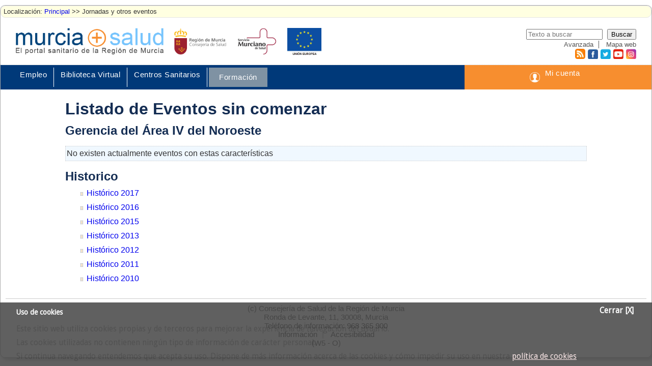

--- FILE ---
content_type: text/html; charset=iso-8859-1
request_url: https://www.murciasalud.es/eventos.php?op=listado_eventos&id_organizador=281&tipo=&idsec=12
body_size: 5634
content:
<!DOCTYPE html PUBLIC "-//W3C//DTD XHTML 1.0 Transitional//EN" "http://www.w3.org/TR/xhtml1/DTD/xhtml1-transitional.dtd">
<html xmlns="http://www.w3.org/1999/xhtml" xml:lang="es" lang="es">

<head>




<!-- master: -->

<title>MurciaSalud, el portal sanitario de la Región de Murcia. </title>

<meta http-equiv="Content-Type" content="text/html; charset=iso-8859-1"/>


<meta name="author" content="Consejería de Salud. Región de Murcia" />
<meta name="language" content="es es" />
  <meta name="description" content = "Murciasalud, el portal sanitario de la Región de Murcia. Toda la información relacionada con la sanidad y la salud en la Región de Murcia. Portal de la Consejería de Salud y Servicio Murciano de Salud" />
  <meta name="keywords" content = "Murcia, Sanidad, Salud, Bolsas de trabajo, Vacunaciones, Epidemiología, Servicio Murciano de Salud, SMS, Centros de Salud y Consultorios, Hospitales" />


<meta http-equiv="Expires" content="0" />
<meta name="viewport" content="width=device-width, initial-scale=1, maximum-scale=1" />

<!--Metas para TwitterCards-->
<meta name="twitter:card" content="summary" />
<meta name="twitter:site" content="@Murciasalud" />
<meta name="twitter:title" content="Murciasalud" />
<meta name="twitter:description" content="El portal sanitario de la Región de Murcia" />
<meta name="twitter:image" content="http://www.murciasalud.es/recursos/app/comun/imagenes/murciasalud-twitter.png" />
<meta name="twitter:url" content="http://www.murciasalud.es/eventos.php?op=listado_eventos&id_organizador=281&tipo=&idsec=12" />
<meta name="twitter:domain" content="http://www.murciasalud.es" />

<!--Metas pra Facebook-->

<meta property="og:title" content="Murciasalud. El portal sanitario de la Región de Murcia" />
<meta property="og:type" content="article" />
<meta property="og:url" content="http://www.murciasalud.es/eventos.php?op=listado_eventos&id_organizador=281&tipo=&idsec=12" />
<meta property="og:image" content="http://www.murciasalud.es/recursos/app/comun/imagenes/murciasalud-facebook.png" />
<meta property="og:image:width" content="250" />
<meta property="og:image:height" content="200" />
<meta property="og:image:alt" content="Consejería de Salud. Región de Murcia" />
<meta property="og:description" content="www.murciasalud.es" />
 <meta property="fb:admins" content="157001567670900" />
<meta property="fb:app_id" content="543312395742355" />

<!--Datos estructurados-->
<script type="application/ld+json">
{
  "@context": "https://schema.org",
  "@type": "Organization",
  "url": "http://www.murciasalud.es",
  "logo": "http://www.murciasalud.es/recursos/app/encabezado/imagenes/murciasalud2.png"
}
</script>


<!-- :::::::::::: Hojas de estilo :::::::::::::::::::::::::::::::::::::::::: -->
<link href='https://fonts.googleapis.com/css?family=Droid+Sans' rel='stylesheet' type='text/css' />
<link href='https://fonts.googleapis.com/css?family=Skranji' rel='stylesheet' type='text/css' />
<link href="https://fonts.googleapis.com/css?family=Lato" rel="stylesheet" type='text/css' />
<link href="https://fonts.googleapis.com/css?family=Open+Sans" rel="stylesheet" type='text/css' />
<link href="https://fonts.googleapis.com/css2?family=Quicksand&display=swap" rel="stylesheet">

<link rel='stylesheet' href='recursos/css/tema9/estilos-comunes.css?06042020' type='text/css'  media='screen' /><link rel='stylesheet' href='recursos/css/tema9/tablas.css?20201230' type='text/css' media='screen' /><link rel='stylesheet' href='recursos/css/tema9/listas.css' type='text/css'  media='screen' /><link rel='stylesheet' href='recursos/css/tema9/formularios.css' type='text/css' /><link rel='stylesheet' href='recursos/css/tema9/especial.css?18052021' type='text/css' /><link rel='stylesheet' href='recursos/css/tema9/encabezado.css?30122020' type='text/css'  media='screen' /><link rel='stylesheet' href='recursos/css/tema9/pie.css' type='text/css'  media='screen' /><link rel='stylesheet' href='recursos/css/tema9/cookies.css' type='text/css'  media='screen' /><link rel='stylesheet' href='recursos/css/tema9/print.css?20200504' type='text/css'  media='print' />
<!--:::::::::::::::::::::::::::::::::::::::::::::::::::::::::::::::::::::::::::::::::::::-->
  <script>var __uzdbm_1 = "77657e9e-d2a1-4ec8-81e5-866c3e6f043e";var __uzdbm_2 = "MzhhYjMyMmEtZGs4dS00NDIwLTgyYTQtMzZiNTdmNDNlYTVkJDE4LjIyMC4yMjMuMTY3";var __uzdbm_3 = "7f900077657e9e-d2a1-4ec8-81e5-866c3e6f043e1-17692691444300-000e13943b0673495cd10";var __uzdbm_4 = "false";var __uzdbm_5 = "uzmx";var __uzdbm_6 = "7f9000ce738a57-df2f-4438-b9de-9835541cc37b1-17692691444300-36cbdf5877c329e810";var __uzdbm_7 = "murciasalud.es";</script> <script>   (function (w, d, e, u, c, g, a, b) {     w["SSJSConnectorObj"] = w["SSJSConnectorObj"] || {       ss_cid: c,       domain_info: "auto",     };     w[g] = function (i, j) {       w["SSJSConnectorObj"][i] = j;     };     a = d.createElement(e);     a.async = true;     if (       navigator.userAgent.indexOf('MSIE') !== -1 ||       navigator.appVersion.indexOf('Trident/') > -1     ) {       u = u.replace("/advanced/", "/advanced/ie/");     }     a.src = u;     b = d.getElementsByTagName(e)[0];     b.parentNode.insertBefore(a, b);   })(     window, document, "script", "/18f5227b-e27b-445a-a53f-f845fbe69b40/stormcaster.js", "dk8w", "ssConf"   );   ssConf("c1", "https://www.murciasalud.es");   ssConf("c3", "c99a4269-161c-4242-a3f0-28d44fa6ce24");   ssConf("au", "murciasalud.es");   ssConf("cu", "validate.perfdrive.com, ssc"); </script> </head>

<body>

    <div id="aviso-cookies">
        <div>
            <span class="titulo">Uso de cookies</span>
            <a href="#" onclick="setAceptarCookie();" title="Cerrar" class="cerrar">Cerrar [X]</a>
        </div>
        <div class="clear"></div>
        <p class="texto">Este sitio web utiliza cookies propias y de terceros para mejorar la
            experiencia de navegación del usuario.</p>

        <p class="texto">Las cookies utilizadas no contienen ningún tipo de información de carácter personal.</p>

        <p class="texto">Si continua navegando entendemos que
            acepta su uso. Dispone de más información acerca de las cookies y cómo impedir su
            uso en nuestra <a href="pagina.php?id=303977">política de cookies</a>.
        </p>
    </div>


<!--:::::::::::::La barra de migas arriba del todo::::::::::::::::::::::-->
    <div id="nav_migas">Localización: <a href="http://www.murciasalud.es/principal.php">Principal</a> >> Jornadas y otros eventos</div>
    <!-- encabezado :::::::::::::::::::::::::::::::: -->
    <!--
/**
 * Encabezado de MurciaSalud: Logos y Buscador
 *
 * @package encabezado
 * @author arv87h 15/06/2020
 * @nombre_plantilla logos.tpl
 * @accesibilidad: 15/2/2011 [Agustín Roca]
 */
-->

<script type="text/javascript" src="recursos/app/encabezado/js/encabezado.js"></script>

<div id="encabezado" class="flexrow">


		<a href="principal.php" title="Página principal" accesskey="1" id="logo-ms">
			<img src="recursos/app/encabezado/imagenes/murciasalud2.png" alt="Murciasalud, el portal sanitario de la Región de Murcia" />
		</a>

		<img src="recursos/app/encabezado/imagenes/CONSEJERIA.png" alt="Consejería de Sanidad" id="logo-csan" />
		<img src="recursos/app/encabezado/imagenes/SMS.png" alt="Servicio Murciano de Salud" id="logo-sms" />
		<a href="pagina.php?id=464089" id="logo-ue"><img src="recursos/app/encabezado/imagenes/ue.jpg" alt="Unión Europea"  /></a>
		<div id="nivel2" class="flexrow">
			<form method="get" action="buscador.php" id="buscador"  class="menu-oculto">
				<a href="#" onclick="javascript:MostrarOcultarBuscador();" class="cerrar-buscador">Cerrar</a>
				<label for="consulta" accesskey="2" class="displaynone">Introduzca el texto a buscar</label>
				<div>
					<input name="cs" placeholder="Texto a buscar" id="consulta" type="search" /> 			<input name="Enviar" value="Buscar" type="submit" />
				</div>
				<span>
					<a href="buscador.php?tipo=avanzado" class="enlacebuscador" title="Buscador avanzado">Avanzada</a>
					<a href="mapaweb.php" class="enlacebuscador" accesskey="3">Mapa web</a>
				</span>
			</form>


			<ul id="ppal_2_0" class="flexrow">
				<li>
					<a href="actualidad.xml" class="rss">RSS</a>
				</li>
				<li>
					<a href="http://www.facebook.com/pages/Murciasalud/157001567670900" onclick="_gaq.push(['_trackEvent', 'Enlace Externo', 'PAGINA PRINCIPAL', 'FACEBOOK']); _paq.push(['trackEvent', 'Enlace Externo',  'PAGINA PRINCIPAL', 'FACEBOOK']);" class="facebook">Facebook</a>
				</li>
				<li>
					<a href="http://www.twitter.com/Murciasalud" onclick="_gaq.push(['_trackEvent', 'Enlace Externo', 'PAGINA PRINCIPAL', 'TWITTER']); _paq.push(['trackEvent', 'Enlace Externo',  'PAGINA PRINCIPAL', 'TWITTER']);" class="twitter">Twitter</a>
				</li>
				<li>
					<a href="https://www.youtube.com/channel/UC2h50Vbg6yWw5zUfFifDgSA" onclick="_gaq.push(['_trackEvent', 'Enlace Externo', 'PAGINA PRINCIPAL', 'YOUTUBE']); _paq.push(['trackEvent', 'Enlace Externo',  'PAGINA PRINCIPAL', 'YOUTUBE']);" class="youtube" target="_blank">Youtube</a>
				</li>
				<li>
					<a href="https://www.instagram.com/murcia_salud/" onclick="_gaq.push(['_trackEvent', 'Enlace Externo', 'PAGINA PRINCIPAL', 'INSTAGRAM']); _paq.push(['trackEvent', 'Enlace Externo',  'PAGINA PRINCIPAL', 'INSTAGRAM']);" class="instagram" target="_blank">Instagram</a>
				</li>
			</ul>
			<a href="#" onclick="javascript:MostrarOcultarBuscador();" id="mostrar-buscador" style="">
				Buscar
			</a>
			<a href="#" onclick="javascript:MostrarOcultarSecciones();" id="mostrar_secciones" style="">
				Secciones
			</a>
			<a href="#" onclick="MostrarOcultarCuenta();" id="mostrar-cuenta">
				Cuenta
			</a>
	</div>

</div>
<!-- grupo de modulos: encabezado -->
<!-- begin layout: /www/cache/smarty/tmpl/html/layouts/encabezado.php -->
<!--
/**
 * Encabezado de MurciaSalud: Menús
 *
 * @package encabezado
 * @author acg04t 19/10/2010
 * @nombre_plantilla barra_menus.tpl
 */
-->

<!-- Barra de menus principales -->



<div id="barra_menu_principal">
			<ul id="secciones" class="menu-oculto">
			<li id="cerrar-secciones"><a href="#" onclick="javascript:MostrarOcultarSecciones();">Cerrar</a></li>
							<li>
											<a href="http://www.murciasalud.es/seccion.php?idsec=4" class="enlace_seccion">Empleo</a> 
									</li>
							<li>
											<a href="bvms.php?idsec=5" class="enlace_seccion">Biblioteca Virtual</a> 
									</li>
							<li>
											<a href="caps.php?idsec=6" class="enlace_seccion">Centros Sanitarios</a> 
									</li>
							<li>
											<span class="seccion_actual"><a href="http://www.murciasalud.es/seccion.php?idsec=1" class="enlace_seccion">Formación</a></span>
									</li>
					</ul>
		
	<ul class="micuenta" id="micuenta">
	    	        <!--<li><a href="https://www.murciasalud.es/accesocas.php" onclick="document.getElementById('usuario').className = '';">Mi cuenta</a></li>-->
			<li><a href="https://www.murciasalud.es/accesocas.php">Mi cuenta</a></li>
	        <!--<li><a href="/alta">Nuevo usuario</a></li>-->
	    	
	</ul>
</div>

	<div id="usuario" class="displaynone">
		<div>
			<span id="cerrar-usuario"><a href="#" onclick="document.getElementById('usuario').className = 'displaynone';" title="Cerrar">Cerrar</a></span>
			<form action="/login.php?op=login" method="post">
				<label for="dni">
					<abbr title="Documento Nacional de Identidad">DNI</abbr>
				</label>
				<input type="text" name="usuario" id="dni" placeholder="01234567X" />

				<label for="contrasena">
					Contrase&ntilde;a
				</label>
				<input type="password" name="contrasena" id="contrasena" value=""  />
				<input type="submit" name="Conectar" value="Entrar" />

			</form>
			<a href="https://ea.carm.es/eAweb/privado/basicos/seguridad/token/obtenerToken.jpf?idSesion=3cf2281c7b975a1b4f02c46ded47ef92&amp;paginaVuelta=https://www.murciasalud.es/login.php?op=login%26certificado=1%26id_sesion=3cf2281c7b975a1b4f02c46ded47ef92" title="Acceso con certificado digital">
				Acceso con <abbr title="DNI electrónico o certificado digital">DNIe</abbr>
			</a>
			<a href="/login.php?op=olvidopwd">Olvidé la contrase&ntilde;a</a>
			<a href="/alta" class="solomovil">Nuevo usuario</a>
		</div>
	</div>
<!-- end layout: /www/cache/smarty/tmpl/html/layouts/encabezado.php -->
<!-- /grupo de modulos: encabezado -->
<!-- /encabezado :::::::::::::::::::::::::::::::: -->


<!-- Contenido principal :::::::::::::::::::::::::: -->

<!--Primero un contenedor de todo lo que está bajo el encabezado: columna izq, columna der y cuerpo:::::::::::::::::::::::::::::-->
<div id="contenedor">

    <!--Cuerpo central::::::::::::::::::::::::::::::-->
        <div id="middle">
        <!-- begin layout: /www/cache/smarty/tmpl/html/layouts/principal.php -->
<!--
<?php
/**
 * Plantilla que muestra un listado de eventos
 *
 * @package eventos
 * @author arv87h 21/11/2007
 * @nombre_plantilla lista_de_eventos.tpl
 * @php_cargador eventos.php
 */
?>
-->
<div id="contenedorcentral">
	
		
	<h1>Listado de Eventos sin comenzar</h1>
	
			<h2>Gerencia del Área IV del Noroeste</h2>
		
		
	<div class="clear"></div>
	
			<p class="divfondoverde">No existen actualmente eventos con estas características</p>
		
			<h2>Historico</h2>
		<ul>
							<li>
					<a href="eventos.php?op=listado_eventos&amp;anyo=2017&amp;id_organizador=281&amp;idsec=12">Histórico 2017</a>
				</li>
							<li>
					<a href="eventos.php?op=listado_eventos&amp;anyo=2016&amp;id_organizador=281&amp;idsec=12">Histórico 2016</a>
				</li>
							<li>
					<a href="eventos.php?op=listado_eventos&amp;anyo=2015&amp;id_organizador=281&amp;idsec=12">Histórico 2015</a>
				</li>
							<li>
					<a href="eventos.php?op=listado_eventos&amp;anyo=2013&amp;id_organizador=281&amp;idsec=12">Histórico 2013</a>
				</li>
							<li>
					<a href="eventos.php?op=listado_eventos&amp;anyo=2012&amp;id_organizador=281&amp;idsec=12">Histórico 2012</a>
				</li>
							<li>
					<a href="eventos.php?op=listado_eventos&amp;anyo=2011&amp;id_organizador=281&amp;idsec=12">Histórico 2011</a>
				</li>
							<li>
					<a href="eventos.php?op=listado_eventos&amp;anyo=2010&amp;id_organizador=281&amp;idsec=12">Histórico 2010</a>
				</li>
					</ul>
	
</div><!-- end layout: /www/cache/smarty/tmpl/html/layouts/principal.php -->
    </div>

</div>




    <footer id="pie">
        <!-- pie :::::::::::::::::::::::::::::::: -->
<p>(c) Consejería de Salud de la Región de Murcia</p>
<p>Ronda de Levante, 11, 30008, Murcia</p>
<p>Teléfono de información: <a href="tel:968365900">968 365 900</a></p>
<ul class="noprint">
	<li><a href="pagina.php?id=525&amp;idsec=859">Informaci&oacute;n</a></li>
	<!--<li><a href="pagina.php?id=526&amp;idsec=859">T&eacute;rminos de uso</a></li>-->
	<li><a href="pagina.php?id=83006&amp;idsec=859" accesskey="0">Accesibilidad</a></li>
	<!--<li><a href="proteccion_datos">Protección de datos</a></li>-->
</ul>
<p class="noprint">(W5 - O)</p>

<!-- /pie :::::::::::::::::::::::::::::::: -->    </footer>
    <!--<script>
        iniciarTamanyo();
    </script>-->



<!-- Javascript ::::::::::::::::::::::::::::::::::::::::::: -->

<script src="recursos/app/utilidades/js/cookies.js"></script>
<script type="text/javascript">
    if (getCookie('aceptar-cookies') != '1') {
        document.getElementById('aviso-cookies').style.display = 'block';
    }


    function setAceptarCookie() {
        setCookie('aceptar-cookies', '1', 365);
        document.getElementById('aviso-cookies').style.display = 'none';
    }
</script>

<!--<script src="recursos/js/tamanyo_fuente_sqa.js"></script>-->
<script src="recursos/app/utilidades/js/JSHTML.js"></script>

    <script type="text/javascript">
      var _gaq = _gaq || [];
      _gaq.push(['_setAccount', 'UA-36165000-1']);
      _gaq.push(['_setDomainName', 'murciasalud.es']);
      _gaq.push(['_setAllowLinker', true]);
      _gaq.push(['_trackPageview']);

      (function() {
        var ga = document.createElement('script'); ga.type = 'text/javascript'; ga.async = true;
        ga.src = ('https:' == document.location.protocol ? 'https://ssl' : 'http://www') + '.google-analytics.com/ga.js';
        var s = document.getElementsByTagName('script')[0]; s.parentNode.insertBefore(ga, s);
      })();

    </script>

<!-- Matomo --> 
<script>
	var _paq = window._paq = window._paq || [];

	/* tracker methods like "setCustomDimension" should be called before "trackPageView" */

	_paq.push(['trackPageView']);

	_paq.push(['enableLinkTracking']);

	(function () {
		var u = "https://sms.carm.es/matomo/"; // 08/01/2024 - Cambiamos URL de Matomo quitando www.
		_paq.push(['setTrackerUrl', u + 'matomo.php']);
		_paq.push(['setSiteId', '1']);
		var d = document, g = d.createElement('script'), s = d.getElementsByTagName('script')[0];
		g.async = true; g.src = u + 'matomo.js'; s.parentNode.insertBefore(g, s);
	})();

</script>
<!-- End Matomo Code -->


<script>
    JSHTML.parse();
</script>

</body>
</html>


--- FILE ---
content_type: text/css
request_url: https://www.murciasalud.es/recursos/css/tema9/especial.css?18052021
body_size: 7891
content:
@import url('trasfronteriza.css');
@import url('vacunaciones.css');
@import url('concursos-traslados.css?v2');
@import url('cita_previa.css');
@import url('cancermama.css');
/*@import url('partonormal.css');*/
@import url('organigramas.css');
@import url('consejosalud.css');
/*@import url('contratogestion.css');*/

/********************CIEMPS************************/

ul.ciemps_actualidad {
	list-style:none;
	margin:0;
	padding:0;
}

ul.ciemps_actualidad a {
	display:block;
	padding:10px;
	color:#333;
	border-top:1px solid #ccc;
}
ul.ciemps_actualidad a:hover {
	background:#ddd;
}
/**************************************************/


/***************CONTRATO GESTION PAGINA.PHP?ID=407066*************************/

div.contrato-gestion h1 {
	background:#FFD6B3;
	color: #9c2130;
	padding:10px;
	text-align:center;
}
div.contrato-gestion ul.flexrow {
	list-style: none;
}
div.contrato-gestion ul.flexrow li {
	flex-basis:90%;
	box-sizing: border-box;
	border:1px solid #ccc;
	border-radius:10px;
	-webkit-border-radius:10px;
	text-align: center;
	height: 100px;
	margin:10px 0;
}
div.contrato-gestion ul.flexrow li a {
	display: block;
    background-attachment: scroll;
    background-clip: border-box;
    background-color: transparent;
    background-image: url("../../imagenes/gerencias.png");
    background-origin: padding-box;
    background-repeat: no-repeat;
    background-size: auto auto;
    height: 85px;
    width: 225px;
    margin:5px auto;
    color:transparent;
}
div.contrato-gestion ul.flexrow li:nth-child(1) a {
    background-position: 0 0;
}
div.contrato-gestion ul.flexrow li:nth-child(2) a {
    background-position: 0 -85px;
}
div.contrato-gestion ul.flexrow li:nth-child(3) a {
    background-position: 0 -170px;
}
div.contrato-gestion ul.flexrow li:nth-child(4) a {
    background-position: 0 -255px;
}
div.contrato-gestion ul.flexrow li:nth-child(5) a {
    background-position: 0 -340px;
}
div.contrato-gestion ul.flexrow li:nth-child(6) a {
    background-position: 0 -425px;
}
div.contrato-gestion ul.flexrow li:nth-child(7) a {
    background-position: 0 -510px;
}
div.contrato-gestion ul.flexrow li:nth-child(8) a {
    background-position: 0 -595px;
}
div.contrato-gestion ul.flexrow li:nth-child(9) a {
    background-position: 0 -680px;
}
div.contrato-gestion ul.flexrow li:nth-child(10) a {
    background-position: 0 -765px;
}

div.contrato-gestion ul.flexrow li:nth-child(11) a {
    background-position: 0 -850px;
}
@media (min-width: 768px) {
	div.contrato-gestion ul.flexrow li {
		flex-basis:31%;
		box-sizing: border-box;
		border:1px solid #ccc;
		border-radius:10px;
		-webkit-border-radius:10px;
		text-align: center;
		height: 100px;
		margin:10px 1%;
	}
	div.contrato-gestion h1 {
		padding:10px 20px;
		text-align:right;
	}
}

/*************************************************************
PLAYAS
*************************************************************/

.playas,
#playas_info_relacionada {
	margin-top:20px;
	box-sizing: border-box;
}

.muestreoextra,
table.no-movil .muestreoextra td:first-child,
table.no-movil .muestreoextra td {
	background:#fff2b3;
	width:auto;
}

.playas table caption {
	color: #142D53;
	font-size:150%;
	padding: 10px 0;
	text-align: left;
}

.playas table {
	background: #fff;
	width:100%;
}
div.playas,
#playas_info_relacionada {
	padding:10px;
	width:100%;
}
div.mediterraneo {
	background: #def1f1;
	border-bottom:1px dotted #6abcbc;
	border-top:1px dotted #6abcbc;
}
div.mar-menor {
	background: #e7fad3;
	border-bottom:1px dotted #64d65e;
	border-top:1px dotted #64d65e;
}
#playas_info_relacionada {
	background: #ddd;
	border-bottom:1px dotted #ccc;
	border-top:1px dotted #ccc;
}
#playas_info_relacionada ul {
	padding:0;
	margin:0;
	list-style: none;
}

#playas_info_relacionada ul li {
	padding:5px 10px;
	border-bottom:1px dotted #bbb;
}
#playas_info_relacionada a,
#playas_info_relacionada a:visited {
	color:#00f;
}
#playas_info_relacionada a[href^="tel:"]::before {
    content: "\260E   ";
}


/**************************/
#playas-2021 {
	margin-top:20px;
}
#playas-2021 > div:first-child {
	flex-basis:60%;
}
#playas-2021 > div > div {
	border:1px solid #64d65e;
	background: #e7fad3;
	padding:10px 20px;
	border-radius: 5px;
	-webkit-border-radius:5px;
	margin-bottom:20px;
}
#playas-2021 > div > div {
	background: #e7fad3;
}
#playas-2021 > div > div:nth-child(odd) {
	background: #def1f1;
	border-color: #6abcbc;
}
#playas-2021 > div + div {
	flex-basis: 30%;
	border: 1px solid #ccc;
	background:#eee;
	padding:10px 20px;
	border-radius: 5px;
	-webkit-border-radius:5px;
}

#playas-2021 ul {
	list-style:none;
	margin:0 0 20px 0;
}
#playas-2021 > div > div li {
	padding:5px;
	border-bottom: 1px dotted #64d65e;
}
#playas-2021 > div + div li {
	padding:5px;
	border-bottom: 1px dotted #ccc;
}
#playas-2021 > div > div:nth-chlid(odd) li {
	border-color: #6abcbc;
}
#playas-2021 h2 + ul li:not(:first-child) {
	display: none;
}
#playas-2021 h2 + ul li:last-child {
	display: block;
}
#playas-2021 > div > div h2 + ul li:nth-last-child(2),
#playas-2021 > div > div h2 + ul li:last-child  {
	border-bottom:none;	
}


#playas-2021 h2.mostrarmunicipio + ul li {
	display: block;
}
#playas-2021 h2.mostrarmunicipio + ul li:last-child  {
	display: none
}


#playas-2021 a > span:first-child {
	font-weight: bold;
}
#playas-2021 a {
	color:#555;
}


#playas-2021 h2 + ul li:last-child a,
#playas-2021 > div > div h2 + ul li:nth-last-child(2) a {
	background:#555;
	color:#fff;
	padding:2px 5px;
	border-radius: 5px;
	-webkit-border-radius:5px;
}




/*************************************************************
PROCEDIMIENTOS LIBRE DESIGNACION
*************************************************************/

div#libre_designacion_convocatorias div  {
	border-top:1px dotted #aaa;
	padding:10px 10px 15px 10px;
}
div#libre_designacion_convocatorias a:visited {
	color:#00f;
}
div#libre_designacion_convocatorias div:nth-child(odd)  {
	background:#ddd;
}

/*************************************************************
PRIMEROS PREMIOS INNOVACION EN SALUD
*************************************************************/

#premios_innovacion {
	color:#555;
}
#premios_innovacion h1,
#premios_innovacion h2,
#premios_innovacion h3 {
	color:#9b202f;
}
#premios_innovacion h1 {
	text-align:center;
	border-bottom:1px solid #9b202f;
	padding-bottom:10px;
}
#premios_innovacion ul.menu {
	list-style-type: none;
	list-style-image: none;
	margin: 0;
	padding: 0;
	max-width: 400px;
	margin:0 auto;
}

#premios_innovacion ul.menu li {
	margin: 5px 0px;
}

#premios_innovacion ul.menu a {
	display:block;
	background: #9b202f;
	color: #fff;
	border-radius: 5px;
	-webkit-border-radius: 5px;
	padding:5px;
	text-align: center;
}
#premios_innovacion ul.menu a.visited {
	color: #fff;
}
form.form-basico input[type="file"],
form.form-basico input[type="file"]:hover {
	padding:0;
	background:transparent;
	color: #005656;
}

/*************************************************************
CELIAQUIA
*************************************************************/
div#celiaquia h1 {
	color:#7e69ae;
}
div#celiaquia ul {
	list-style: none;
}
div#celiaquia li {
	flex-basis:31%;
	padding:5px;
	box-sizing: border-box;
	border:1px solid #ccc;
	border-radius:5px;
	-webkit-border-radius:5px;

}
div#celiaquia li a {
	display:block;
	text-align:center;
}
div#celiaquia li a span {
	display: block;
	font-size:120%;
	color:#7e69ae;
}
div#celiaquia li a img {
	max-width: 100%;
	margin-bottom:10px;
}

div#celiaquia li a img:hover {
	-webkit-filter: grayscale(100%); /* Safari 6.0 - 9.0 */
	 filter: grayscale(100%);
}

/*RESPONSIVE
   ========================================================================= */

/* MÃ³viles en horizontal o tablets en vertical
   ------------------------------------------------------------------------- */
@media (min-width: 768px) {
	.playas table {
		padding:0 10px;
		box-sizing: border-box;
		margin:10px;
	}
	.playas h2 {
		flex-basis:100%;
	}
}
@media (min-width: 1100px) {
	.muestreos {
		flex-basis:77%;
	}
	.muestreos > div {
		flex:1 1 48%;
		align-content: flex-start;
		margin:20px 4px 0 4px;
	}

	.playas table {
		flex-basis:100%;
		padding:0 10px;
		box-sizing: border-box;
		margin:10px;
	}
	#playas_info_relacionada {
		flex-basis:22%;
	}
}

/*************************PROYECTOS NORMATIVOS*****************************/
ul#menu-proyectos-normativos {
	list-style:none;
	margin:0;
	padding:0;
}
ul#menu-proyectos-normativos li {
	flex-basis:22%;
	border-radius:10px; 
	-webkit-border-radius: 10px;
	border: 2px solid #003979;
	padding:25px 10px;
	margin:0 2px;
}
ul#menu-proyectos-normativos a {
	display: block;
	width:100%;
	text-align:center;
	font-size:110%;
}
/*************************OLA CALOR*********************************/


.olacalor,
.olacalor div:not(:last-child)
 {
	border-bottom:2px dotted #6698c1;
	margin:10px 0px;
}
.olacalor div {
	flex-basis:100%;
	padding:10px;
	box-sizing: border-box;
}
.olacalor div.noprint img {
	width: 100%
}
.olacalor h2 {
	color:#6698c1;
}
.olacalor ul {
	list-style:none;
	margin:0;
}
.olacalor ul li {
	padding-left:20px;
	margin-bottom:10px;
	background: url('../../app/bolsas/imagenes/bullet-adelante.png') no-repeat left 5px;
}
a.temperaturas-diarias {
	display:block;
	margin:20px auto 10px auto;
	padding:10px;
	color:#ec6e00;
	text-align:center;
	border:1px solid #6698c1;
	border-radius:5px;
	-webkit-border-radius:5px;
	font-weight: bold;
}
a.temperaturas-diarias:visited {
	color:#ec6e00;
}
.olacalor div.destacado img {
	display:block;
	margin:10px auto;
}

p.fuente {
	color:#555;
	text-align:center;
}

@media (min-width: 1024px) {
	.olacalor div,
	.olacalor div:not(:last-child) {
		border:0;
		margin:0;
		flex-basis:50%;
	}
	.olacalor div.noprint {
		order:2;
	}
	.olacalor div.destacado {
		order:1;
	}
}


/*************************EMBLEMA*********************************/


h1.emblema {
	background:url('http://www.murciasalud.es/archivo.php?id=418225') no-repeat right center;
	background-size: 200px auto;
	height: 60px;
}


/*************************PROCEDIMIENTOS URGENCIA********************************/

div.procedimientos-urgencia > ul {
	background:#f7fef0;
	border-top:1px solid #e7fad3;
	border-bottom:1px solid #e7fad3;
	padding:10px; list-style:none;
	margin:5px 0
}
div.procedimientos-urgencia > ul > li > ul {
    list-style-image: url('../../imagenes/bullet.gif');
}



/*******************CORONAVIRUS*************************************/
#coronavirus h1 {
	color: #182c67;
	font-size:130%;
}
#coronavirus h2,
#covidcapasinvisibles h2 {
  color:#182c67;
  font-size:120%;
  border-bottom:1px solid #182c67;
}
#covidcapasinvisibles h2 {
  padding:15px 0;
	border-color:#4475b7;
}
#coronavirus h3 {
  font-size:110%;
}
#coronavirus h4 {
  font-size:100%;
}
div#coronavirus span {
  color: #fff;
  display:block;
  text-align: center;
  padding:20px 0;
}

h2.gruposv {
	font-size: 100%;
	border-bottom: 2px solid #4475b7;
	color:#4475b7;
	background-size:15px;
	padding-right:20px;
	padding:10px;
	margin:10px 0 0 0;
	cursor: pointer;
	cursor:auto;
}
.contenido_comprimido > h2 {
	font-size: 100%;
	border-bottom: 2px solid #4475b7;
	color:#4475b7;
	background:url('../../app/comun/imagenes/desplegar.png') no-repeat right 5px;
	background-size:15px;
	padding-right:20px;
	padding:10px;
	margin:10px 0 0 0;
	cursor: pointer;
}
.contenido_comprimido > h2.mostrarsiguiente {
	color: #12b864;
	background:url('../../app/comun/imagenes/plegar.png') no-repeat right 5px;
	background-size:15px;
	padding-right:20px;
	border:none;
}
.contenido_comprimido > h2+div {
	display: none;
	padding:10px;
	border: 1px solid #12b864;
	border-top: 2px solid #12b864;;
	margin-top:0px;
	border-radius:0 0 10px 10px;
	box-shadow: 5px 5px 5px #ccc;
}
.contenido_comprimido > h2.mostrarsiguiente+div {
	display:block;

}

div#coronavirus span.pdf,
div#coronavirus span.video {
	display:inline-block;
	color:transparent;
	padding:0;
}

#coronavirus ul {
	list-style:none;
	margin: 0;
}

div#coronavirus  ul li {
	border: none;
	background: transparent;
}
div#covidcapasinvisibles h1 {
	font-size:120%;
}
div#covidcapasinvisibles h1 span {
	color: #12b864;
}
div#covidcapasinvisibles ul {
	list-style: none;
}

div#covidcapasinvisibles h2 a {
	color:#4475b7;
	display:block;
	background:url('../../app/comun/imagenes/desplegar.png') no-repeat right 5px;
	background-size:15px;
	padding-right:20px;
}
div#covidcapasinvisibles h2.visible a {
	background:url('../../app/comun/imagenes/plegar.png') no-repeat right 5px;
	background-size:15px;
}
div#covidcapasinvisibles h2+ul,
div#covidcapasinvisibles h2+div {
	display: none;
}
div#covidcapasinvisibles h2.visible {
	margin-bottom:0px;
}
div#covidcapasinvisibles ul {
	margin:0;
}
div#covidcapasinvisibles h2.visible+ul,
div#covidcapasinvisibles h2.visible+div {
	display: block;
	border:1px solid #4475b7;
	border-top:none;
	padding:10px;
}
div#covidcapasinvisibles h2+ul > li {
	background:url('../../app/comun/imagenes/accept-peq.png') no-repeat left 5px;
	padding-left:20px;
}
div#covidcapasinvisibles h2+ul > li > ul {
	margin-left:30px;
}
div#covidcapasinvisibles h2+ul > li > ul li,
div#covidcapasinvisibles h2+div > ul li  {
	background:url('../../imagenes/bullet.gif') no-repeat left 5px;
	padding-left:20px;
}
div#coronavirus strong {
  color:#c8d168;
  display:block;
}
div#coronavirus strong.color {
  display:inline;
}
div#coronavirus a {
  text-align: center;
}

#coronavirus li > a,
#coronavirus h2 > a {
	padding:10px;
	color:#fff;
	display:block;
	border:1px dotted #182c67;
	background:#a4a7d2;
	box-sizing:border-box;
	text-align:center;
	color:#fff;
	font-size:120%;
	padding:10px 0;
}
#coronavirus a[href^="tel:"]::before {
	content: "\260E   ";
}
div#coronavirus ul.municipios li > a {
	font-size:120%;
	background:#162955;
	border:none;
	text-align: center;
}
div#coronavirus ul.municipios li {
	background:#162955;
	border:none;	
}
div#coronavirus ul.municipios a span {
	padding:3px;
	color:#fff;
	font-size:80%;
}

#coronavirus li span.atencion {
	background:#182c67;
}

div#coronavirus p.adv {
  padding:10px;
  font-weight:bold;
  color:#555;
  border:1px dotted #ff7400;
  margin: 10px 0;
  background:#fff1d7;
}
div#coronavirus p.promo {
	padding:15px;
	font-family: droid, sans;
	background:#FFF8BE;
	border: 1px dotted #D8CB61;
	border-radius:5px;
	-webkit-border-radius:5px;
	color: #4E5396;
	text-align:center;
	font-size:150%;
	font-weight: bold;
	margin: 10px 0;
}
div#coronavirus p.promo a {
  display: block;
  color: #4E5396;
  text-align:center;
  text-decoration: underline;
}
div#coronavirus p.promo img {
  margin:5px auto;
  display: block;
  max-width:100%;
}

div.covid-recomendaciones div {
	flex-basis:30%;
	margin:10px 1%;
}
div#coronavirus div.recomendaciones div {
	flex-basis:300px;
	padding:10px;
	border:1px dotted #a4a7d2;
	border-radius: 5px;
	-webkit-border-radius:5px;
	margin:10px 5px;
}
div#coronavirus div.recomendaciones a {
	display:block
}
div#coronavirus div.recomendaciones a img,
div.covid-recomendaciones div img {
	max-width: 100%;
}
div#coronavirus div.recomendaciones span {
	color:#555;
	line-height: 175%;
	font-family: 'Droid Sans',sans-serif;
}

div#coronavirus-mas-informacion a {
	border:1px solid #ccc;
	flex-basis:47%;
	padding: 0;
	margin: 10px 1%;
	display:block;
}

div#coronavirus a.radarcovid {
	display: block;
	background: #828bd5;
	color:#fff;
	padding:10px;
	border-radius: 5px;
	-webkit-border-radius:5px;
	font-weight: bold;
	font-family: open sans, sans;
}
div#coronavirus a.radarcovid > * {
	flex-basis:48%;
}
div#coronavirus a.radarcovid  img {
	max-width: 100%;
	display: block;
}


#vacunacioncovid div.dos-columnas {
	padding: 15px 5px;
	border-bottom:1px dotted #aaa;
}
#vacunacioncovid div.otros {
	opacity:0.5;
}



#grupos_vacunacion span {
	color:#fff;
	display: block;
	padding:10px 5px;
	font-weight: bold;
}
#grupos_vacunacion ul:not(.slick-dots) {
	padding:10px 5px;
	margin:0;
	list-style: none;
	color:#333;
}
#grupos_vacunacion * {
	box-sizing: border-box;

}

#grupos_vacunacion div.grupo1,
#grupos_vacunacion div.grupo2,
#grupos_vacunacion div.grupo3,
#grupos_vacunacion div.grupo4,
#grupos_vacunacion div.grupo5,
#grupos_vacunacion div.grupo6,
#grupos_vacunacion div.grupo7,
#grupos_vacunacion div.grupo8,
#grupos_vacunacion div.grupo9,
#grupos_vacunacion div.grupo10, 
#grupos_vacunacion div.grupo11,
#grupos_vacunacion div.grupo12,
#grupos_vacunacion div.grupo13{
	margin:5px 5px 20px 5px;
	height:400px;
	overflow-y: scroll;

}


#grupos_vacunacion div.grupo1 span {
	background:#ed7d31;
}
#grupos_vacunacion div.grupo1 {
	background:#f9dbd2;
}

#grupos_vacunacion div.grupo2 span {
	background:#a5a5a5;
}
#grupos_vacunacion div.grupo2 {
	background:#e4e4e4;
}

#grupos_vacunacion div.grupo3 span {
	background: #ffc000;
}
#grupos_vacunacion div.grupo3 {
	background: #ffead0;
}

#grupos_vacunacion div.grupo4 span {
	background:#70ad47;
}
#grupos_vacunacion div.grupo4 {
	background:#d9e6d4;
}

#grupos_vacunacion div.grupo5 span {
	background:#2e75b6;
}
#grupos_vacunacion div.grupo5 {
	background: #a7c9e8;
}
#grupos_vacunacion div.grupo6 span {
	background:#a348ff;
}
#grupos_vacunacion div.grupo6 {
	background: #d1a3ff;
}
#grupos_vacunacion div.grupo7 span {
	background: #c55a11;
}
#grupos_vacunacion div.grupo7 {
	background: #f8cbad;
}
#grupos_vacunacion div.grupo8 span {
	background: #2f5597;
}
#grupos_vacunacion div.grupo8 {
	background: #bccde9;
}
#grupos_vacunacion div.grupo9 span {
	background:#fb1d91;
}
#grupos_vacunacion div.grupo9 {
	background: #fed6eb;
}
#grupos_vacunacion div.grupo10 span {
	background:#e33535;
}
#grupos_vacunacion div.grupo10 {
	background: #fbc5c1;
}

#grupos_vacunacion div.grupo11 span {
	background:#b0be5a;
}

#grupos_vacunacion div.grupo11 {
	background: #e3e0a5;
}

#grupos_vacunacion div.grupo12 {
	background: #00cc99;
}

#grupos_vacunacion div.grupo12 span {
	background: #01795b;
}


#grupos_vacunacion div.grupo13 {
	background: #ffe699;
}

#grupos_vacunacion div.grupo13 span {
	background: #ffc208;
}



#vacunacion-covid h2 {
	color:#4475b7;
	padding-top:20px;
}

#vacunacion-covid .destacado {
	border:1px solid #4475b7;
	padding:10px;
	background:#f0f6fe;
}

#vacunacion-covid .destacado a {
	background: #4475b7;
	padding:10px;
	margin:10px 0;
	color:#fff;
	text-align:center;
	border-radius:5px;
	-webkit-border-radius:5px;
}

ul.vacunacion-covid-mas {
	list-style:none;
	margin:0;
	padding:0;
}
ul.vacunacion-covid-mas li {
	flex-basis: 32%;
	border-radius:10px;
	-webkit-border-radius:10px;
	overflow:hidden;
	background: #4475b7;
}
ul.vacunacion-covid-mas a {
	display:block;
	background: #4475b7;
	padding:50px 10px;
	color:#fff;
	text-align:center;
	font-size:120%;
}

 #vacunacion-covid .slick-prev:before,
 #vacunacion-covid .slick-next:before {
      background:#ccc;
      border-radius:10px;
      -webkit-border-radius:10px;
      padding:2px;
      color: black;
      font-weight: bold;
    }
#vacunacion-covid .slick-dots li {
	height:60px;
}
#grupos_vacunacion p {
	padding: 5px 10px;
}
#vacunacion-covid hr {
	border-bottom:1px solid #4475b7;
	margin:20px 0 0;
}
#vacunacion-covid .table-crono {
	width:100%;
	overflow-x: scroll;
}
#vacunacion-covid .table-crono th {
	color:#555;
}
#vacunacion-covid .tabla-grupos th{
	background: #f8cbad;
}

#vacunacion-covid tbody td {
	background:#fff2cc;

}
#vacunacion-covid tbody td,
#vacunacion-covid thead th {
	border:2px solid #fff;
}
#vacunacion-covid sup {
	cursor: pointer;
	text-decoration: underline;
}

ul.puntos-vacunacion {
	list-style: none;
	margin:0;
}
#contenedorcentral ul.puntos-vacunacion li {
	padding:5px;
	border-bottom:1px dotted #555;
	background: #ddd;
	margin:0;
	line-height: 150%;
}
#contenedorcentral ul.puntos-vacunacion li:nth-child(odd) {
	background: #fff;
}
sup[data-title]:hover:after {
    opacity: 1;
    transition: all 0.1s ease 0.5s;
    visibility: visible;
}

sup[data-title]:after {
    content: attr(data-title);
    background-color: #333;
    color: #fff;
    font-size: 14px;
    font-family: Raleway;
    position: absolute;
    padding: 3px 20px;
    /*bottom: -1.6em;*/
    left:-250px;
    top:-30px;
    white-space: nowrap;
    box-shadow: 1px 1px 3px #222222;
    opacity: 0;
    border: 1px solid #111111;
    z-index: 99999;
    visibility: hidden;
    border-radius: 6px;    
}
sup[data-title] {
    position: relative;
}

div.historico-informes ul {
	list-style: none;
	box-sizing: border-box;
}

div.historico-informes li a {
	color:#fff;
	display: block;
	background:#999;
	padding:5px 10px;
	border-radius: 5px;
	-webkit-border-radius:5px;
	text-align: center;
}
@media (min-width: 1024px) {
	#vacunacion-covid thead th:nth-child(1),
	#vacunacion-covid td[headers=""] {
	  width: 10%;
	  text-align: center;
	}

	#vacunacion-covid thead th:nth-child(2) {
	  width: 20%;
	}

	#vacunacion-covid thead th:nth-child(3) {
	  width: 35%;
	}

	#vacunacion-covid thead th:nth-child(4) {
	  width: 35%;
	}
	#vacunacioncovid div.dos-columnas {
		border-bottom:none;
		padding: 5px;
	}
	div#coronavirus a.radarcovid {
		display: -webkit-flex;
	    -webkit-flex-direction: row;
	    display: flex;
		background: #828bd5;
	}
	div#coronavirus a.radarcovid > * {
		flex-basis:48%;
	}

	#coronavirus h1 {
    font-size:120%;
  }

	#coronavirus h2 {
		margin:20px 0;
	}

	div#coronavirus ul li {
    flex-basis:47%;
    box-sizing:border-box;
    margin:10px 1%;
    border: 1px dotted #182c67;
    background: #a4a7d2;
    padding:0 10px;
    border-radius:5px;
    -webkit-border-radius:5px;
  }
	#coronavirus ul.sangria,
	#coronavirus li > ul {
		padding-left:25px;

	}
	#coronavirus li > a,
	#coronavirus h2 > a {
		border:none;
		background:transparent;
		text-align:left;
		color:#444;
		font-size:110%;
		padding:10px 0;
		display: inline;
		color:#182c67;
		border-bottom:1px dotted #a4a7d2;

	}
	#coronavirus li > a[href^="tel:"] {
		padding:5px 0;
		border:none;
	}
	#coronavirus li span:not(class='pdf') {
		display:inline;
	}
	#coronavirus li span.atencion {
		color:#fff;
		padding:2px 5px;
	}
	div#coronavirus a {
    font-size:100%;
    color:#fff;
    display:block;
    text-align: left;
    padding:10px 0;
  }
  div#coronavirus ul.menu a {
      text-align: center;
      font-weight: bold;
  }
  div#coronavirus ul.docs li {
    border: none;
    background: transparent;
    padding-left: 0;
    margin-left:0;
  }
  div#coronavirus ul.docs a {
    color:#555;
		line-height: 150%;
  }
  div#carteles > * {
    flex-basis:48%;
  }
 div#covidcapasinvisibles h1 {
	font-size:150%;
}
	#contenedorcentral div.historico-informes li {
		flex-basis:18%;
		margin:5px 1%;
	}

	#grupos_vacunacion span {
		cursor:auto;
	}
	#grupos_vacunacion span + ul {
		display: block;
	}
}
@media (min-width: 1200px) {
  div#contenedorcentral {
    max-width:1024px;
    margin:10px auto;
  }
  div#coronavirus ul.tres li {
    flex-basis:31%;
  }

}

/*#########FEDER############*/


#encabezado-fondos-europeos {
	border-bottom:1px solid #ccc;
	padding-bottom:10px;
	margin-bottom:10px;
}
#encabezado-fondos-europeos img {
	max-width: 100%;
}
#encabezado-fondos-europeos div:nth-child(2) {
	flex-basis:100%;
	text-align: center;
	font-size:90%;
	order:3;
	padding:10px 0;
}
#encabezado-fondos-europeos div:first-child {
	flex-basis:120px;
	order:1;
}

#encabezado-fondos-europeos div:last-child {
	flex-basis:60px;
	order:2;
}


#fondos-europeos div {
	box-sizing: border-box;
	padding:10px;
}
#fondos-europeos div:first-child {
	flex-basis:70%;
}Ã§
#fondos-europeos div:first-child {
	flex-basis:70%;
}
#fondos-europeos > ul {
	flex-basis:30%;
	border-left:1px dotted #ccc;
	list-style: none;
	box-sizing: border-box;
	padding:10px;
	margin:0;
}

#fondos-europeos caption {
	font-size:110%;
	padding:10px;
	text-align: left;
}
#fondos-europeos table {
	margin-bottom:30px;
}
#fondos-europeos > ul a {
	background: #0c4ea2;
	color: #fff;
	display:block;
	width:100%;
	text-align: center;
	padding:15px 10px;
}

@media (min-width: 1024px) {
	#encabezado-fondos-europeos div:first-child {
		flex-basis:160px;
		order:1;
	}

	#encabezado-fondos-europeos div:last-child {
		flex-basis:80px;
		order:3;
	}
	#encabezado-fondos-europeos div:nth-child(2) {
		order:2;
		flex-basis:auto;
	}

}


/*#########FORMACION CONTINUADA SMS###########*/

.fc-buzon {
	flex-basis:25%;
	padding:10px;
	border:1px solid #ccc;
	border-radius: 5px;
	-webkit-border-radius: 5px;
	background:#f1dcdb;
}

.fc-buzon ul {
	list-style:none;
	margin:0;
}

.fc-buzon ul li:last-child a {
	background:#4f81bd;
	color:#fff;
	display:block;
	text-align:center;
	font-weight: bold;
	padding:5px;
}
@media (min-width: 1024px) {
	.fc-buzon {
		order:1;
	}
}

/*****************ESTADO CENTROS SALUD COVID*******************************/
div.estado_centros h2 {
	flex-basis:100%;
	font-size:120%;
	border-bottom:2px solid #333;
	color:#333;
}


div.estado_centros > div {
	flex-basis:32%;
	box-sizing:border-box;
	margin:5px 2px;
}

div.estado_centros .rojo {
	background:#f00;
}
div.estado_centros .naranja {
	background:#f90;
}
div.estado_centros .amarillo {
	background:#ff0;
}
div.estado_centros .verde {
	background:#8c8;
}

div.estado_centros h3 {
	flex-basis:25%;
	font-size:100%;
	border:1px solid #555;
	padding:10px;
	margin:0;
	margin-top:-1px;
}
div.estado_centros div > ul {
	border:1px solid #555;
	flex:1 1 55%;
	list-style:none;
	margin:0;
	margin-left:-1px;
	margin-top:-1px;
}
#contenedorcentral div.estado_centros li:not(:last-child) {
	border-bottom:1px solid #555;
}
#contenedorcentral div.estado_centros li {
	padding:5px;
	margin:0;
}

/*****************TRANSPARENCIA SMS*******************************/

#transparencia, 
#cribado  {
	align-items: stretch;
	align-content: center;
}

#transparencia a {
	flex-basis:100%;	
	margin:0;
	box-sizing: border-box;
	border:1px solid #016217;
	background-color:#027a96;
	box-shadow: 5px 5px 5px #ccc;
	border-radius: 5px;
	-webkit-border-radius:5px;
	font-size:120%;
	text-transform: uppercase;
	padding:60px 0;
	color:#fff;
	text-align:center;
	position: relative;
	z-index:1;
	display: block;
	margin-bottom:10px;
}

#transparencia a::before {
    content: " ";
    position: absolute;
    top: 0;
    right:0;
    bottom:0;
    left: 0;
	background-image: url('https://transparencia.carm.es/documents/184026/184312/icon_100_-46.jpg/f72b93b0-d8fa-4272-bae1-24934d5b365f?t=1420618467887');
    background-position:center;
    background-repeat:no-repeat;
    background-size:200px;
    z-index: -1;

    filter: opacity(25%);
}


#transparencia a:hover {
	background-color: #016279;
}

#cribado a{
	background:url('https://www.murciasalud.es/archivo.php?id=46892') no-repeat center;
	flex-basis:100%;	
	margin:0;
	box-sizing: border-box;
	box-shadow: 5px 5px 5px #ccc;
	border: 1px solid #ccc;
	border-radius: 5px;
	-webkit-border-radius:5px;
	font-size:120%;
	padding:60px 0;
	color: transparent;
	text-align:center;
	position: relative;
	z-index:1;
	display: block;
	margin-bottom:10px;
}


#cribado a:nth-child(2) {
	background:url('https://www.murciasalud.es/archivo.php?id=108094') no-repeat center;
	
}

#cribado a:last-child {
	background:url('https://www.murciasalud.es/archivo.php?id=') no-repeat center;
	color: #ccc;
	
}






@media (min-width: 1024px) {
	#transparencia, 
	#cribado a {
		flex-basis:32%;	
	}
}

/************************************************************/
/**********              SIER                       ********/      
/************************************************************/

#sier-principal .intro > div {
	flex: 1 0 40%;
}
#sier-principal .intro > div.logo {
	flex: 0 0 150px;
	margin: 0 5px;
}
ul.menu-sier {
	list-style:none;
	margin:0;
	padding:0;
}
#contenedorcentral ul.menu-sier li {
	flex-basis:150px;
	margin:10px 5px;
	border:1px solid #5b9bd5;
}
#contenedorcentral ul.menu-sier li {
	border-radius: 10px;
	-webkit-border-radius: 10px;
	overflow: hidden;
}
#contenedorcentral ul.menu-sier li:first-child {
	margin-left:0;
}

#contenedorcentral ul.menu-sier li a,
#contenedorcentral ul.menu-sier li div {
	background-repeat: no-repeat;
	background-position: top center;
	background-size:contain;
	padding-top:150px;
}



#contenedorcentral ul.menu-sier li:first-child a {
	background-image:url('https://www.murciasalud.es/recursos/imagenes/sier/sier.datos.png');
}
#contenedorcentral ul.menu-sier li:nth-child(2) a {
	background-image:url('https://www.murciasalud.es/recursos/imagenes/sier/sier.informes.jpg');
}
#contenedorcentral ul.menu-sier li:nth-child(3) a {
	background-image:url('https://www.murciasalud.es/recursos/imagenes/sier/sier.enlaces.jpg');
}
#contenedorcentral ul.menu-sier li:nth-child(4) a {
	background-image:url('https://www.murciasalud.es/recursos/imagenes/sier/sier.novedades.jpg');
}
#contenedorcentral ul.menu-sier li:nth-child(5) div {
	background-image:url('https://www.murciasalud.es/recursos/imagenes/sier/sier.registro.jpg');
}

#contenedorcentral ul.menu-sier li a:hover,
#contenedorcentral ul.menu-sier li div:hover {
	-webkit-filter: grayscale(100%);
	filter: grayscale(100%);
}
ul.menu-sier a,
ul.menu-sier span {
	display:block;
}
ul.menu-sier a span,
ul.menu-sier div span {
	background:#5b9bd5;
	color:#fff;
	font-size:120%;
	text-align:center;
	padding:5px 0;
}

ul.menu-sier,
#sier-principal .intro {
	justify-content:space-around;
}

@media (min-width: 768px) {
	#sier-principal .intro > div {
		flex: 0 0 70%;
	}
	#sier-principal .intro > div p {
		text-align: justify;
	}
}
@media (min-width: 1024px) {
	ul.menu-sier,
	#sier-principal .intro {
		justify-content:space-between;
	}

	#sier-principal .intro > div.logo {
		flex-basis:180px;
	}
	#sier-principal .intro > div {
		flex: 1 0 75%;
		margin-right:5px;
	}

	#contenedorcentral ul.menu-sier li a,
	#contenedorcentral ul.menu-sier li div {
		padding-top:180px;
	}
	#contenedorcentral ul.menu-sier li {
		flex-basis:180px;
	}
}

--- FILE ---
content_type: text/css
request_url: https://www.murciasalud.es/recursos/css/tema9/cookies.css
body_size: 331
content:
/**
 * Mensaje de aviso de cookies
 */
#aviso-cookies {
	font-family: "Droid Sans",sans-serif;
    line-height: 1.5em;
    background: none repeat scroll 0 0 #444444;
    color: #E9E9E9;
    display: none;
    padding: 0.25em 2.5%;
    position: fixed;
    bottom: 0;
    left: 0;
    z-index: 10000;
    opacity: 0.85;
    width:95%;
}

#aviso-cookies .titulo {
    color: #FFFFFF;
    display: inline-block;
    margin: 0.5em 0;
    font-weight: bold;
    font-size: 1.1em;
}

#aviso-cookies .cerrar {
    display: inline-block;
    float: right;
    color: #FFFFFF;
    font-weight: bold;
    font-size: 1.2em;
    padding: 0.25em;
}

#aviso-cookies .cerrar:hover {
    color: #e9e9e9;
}

#aviso-cookies .texto {
    margin: 0.25em 0;
}

#aviso-cookies .texto a {
    text-decoration: underline;
    color: #ffe7e7;
}

#aviso-cookies .texto a:hover {
    color: #fad8d8;
}


--- FILE ---
content_type: text/css
request_url: https://www.murciasalud.es/recursos/css/tema9/vacunaciones.css
body_size: 116
content:
th span {
	display:block;
	font-size:0.8em;
}

table.vacunaciones-cisns {
	width:100%;
	border:1px solid #ccc;
  	border-collapse:collapse;
  	border-radius:0.3em;
  	-webkit-border-radius:0.3em;
}

table.vacunaciones-cisns td {
	border:1px solid #ccc;

}
table.vacunaciones-cisns th {
	border:3px double #ccc;
	font-size:0.9em;
}

--- FILE ---
content_type: text/plain; charset=UTF-8
request_url: https://www.murciasalud.es/c99a4269-161c-4242-a3f0-28d44fa6ce24?
body_size: 104
content:
{"ssresp":"2","jsrecvd":"true","__uzmaj":"f5a883e6-45ca-4291-aa52-1f51c4ea3bc7","__uzmbj":"1769269148","__uzmcj":"273641086778","__uzmdj":"1769269148","jsbd2":"930a624a-dk8w-c97e-5943-76da19ce5540"}

--- FILE ---
content_type: text/plain; charset=UTF-8
request_url: https://www.murciasalud.es/c99a4269-161c-4242-a3f0-28d44fa6ce24?
body_size: 211
content:
{"ssresp":"2","jsrecvd":"true","__uzmaj":"77657e9e-d2a1-4ec8-81e5-866c3e6f043e","__uzmbj":"1769269147","__uzmcj":"975531067576","__uzmdj":"1769269147","__uzmlj":"VXDerz0wvjZo5H9yV3cu1JA697wpqYYCZWcUFAEVd3Q=","__uzmfj":"7f900077657e9e-d2a1-4ec8-81e5-866c3e6f043e1-17692691479840-0005880b167e51b667610","uzmxj":"7f9000ce738a57-df2f-4438-b9de-9835541cc37b1-17692691479840-a19300d6b0778d1c10","dync":"uzmx","jsbd2":"40667768-dk8w-b97e-168f-4ea23c7f8194","mc":{},"mct":""}